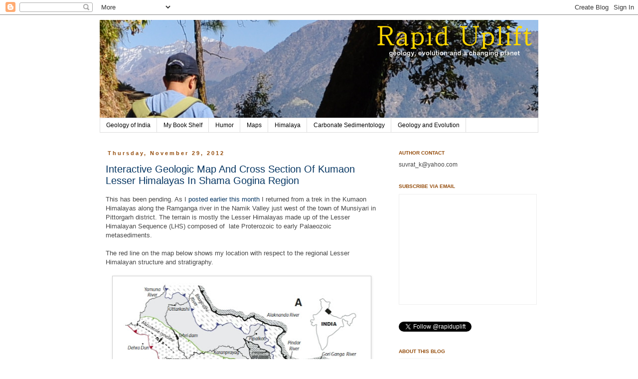

--- FILE ---
content_type: text/html; charset=UTF-8
request_url: https://suvratk.blogspot.com/b/stats?style=BLACK_TRANSPARENT&timeRange=ALL_TIME&token=APq4FmBE9yBUmEt8RrUavklHlHzlbUmNvkzwECrIm3dJrZt-_h5opxU4lW-STQ-QKGPepHNlNkRIWdurcJgn-MsgeVzIPJon1g
body_size: -38
content:
{"total":3651135,"sparklineOptions":{"backgroundColor":{"fillOpacity":0.1,"fill":"#000000"},"series":[{"areaOpacity":0.3,"color":"#202020"}]},"sparklineData":[[0,16],[1,9],[2,16],[3,24],[4,21],[5,14],[6,13],[7,15],[8,14],[9,14],[10,14],[11,13],[12,13],[13,12],[14,14],[15,22],[16,44],[17,100],[18,76],[19,36],[20,16],[21,42],[22,20],[23,15],[24,27],[25,50],[26,50],[27,31],[28,23],[29,26]],"nextTickMs":36363}

--- FILE ---
content_type: text/javascript; charset=UTF-8
request_url: https://suvratk.blogspot.com/2012/11/?action=getFeed&widgetId=Feed1&widgetType=Feed&responseType=js&xssi_token=AOuZoY6JFLJTig55jXLLCLxFnaIaHSPFmg%3A1769015159632
body_size: 461
content:
try {
_WidgetManager._HandleControllerResult('Feed1', 'getFeed',{'status': 'ok', 'feed': {'entries': [{'title': 'A Plume of Bright Blue in Melissa\u2019s Wake | Elegant Figures', 'link': 'https://science.nasa.gov/earth/earth-observatory/a-plume-of-bright-blue-in-melissas-wake/', 'publishedDate': '2026-01-12T00:00:00.000-08:00', 'author': ''}, {'title': 'Hopes for My Hometown | The Nature of Cities', 'link': 'https://www.thenatureofcities.com/TNOC/2026/01/12/hopes-for-my-hometown/', 'publishedDate': '2026-01-12T00:00:00.000-08:00', 'author': ''}, {'title': 'It\u2019s Been One Year Since Wildfires Devastated Los Angeles. What Have We \nLearned? | State of the Planet', 'link': 'https://news.climate.columbia.edu/2026/01/12/its-been-one-year-since-wildfires-devastated-los-angeles-what-have-we-learned/', 'publishedDate': '2026-01-12T00:00:00.000-08:00', 'author': ''}, {'title': '2026 Civil Space Shortfall Ranking | What on Earth', 'link': 'https://www.nasa.gov/directorates/stmd/prizes-challenges-crowdsourcing-program/center-of-excellence-for-collaborative-innovation-coeci/2026-civil-space-shortfall-ranking/', 'publishedDate': '2026-01-12T00:00:00.000-08:00', 'author': ''}, {'title': 'NASA Stennis Engineer Proud to Serve During NASA\u2019s Return to the Moon | \nElegant Figures', 'link': 'https://www.nasa.gov/image-article/richard-wear-proud-to-serve-during-return-to-the-moon/', 'publishedDate': '2026-01-12T00:00:00.000-08:00', 'author': ''}], 'title': 'All-geo RSS Feed'}});
} catch (e) {
  if (typeof log != 'undefined') {
    log('HandleControllerResult failed: ' + e);
  }
}
